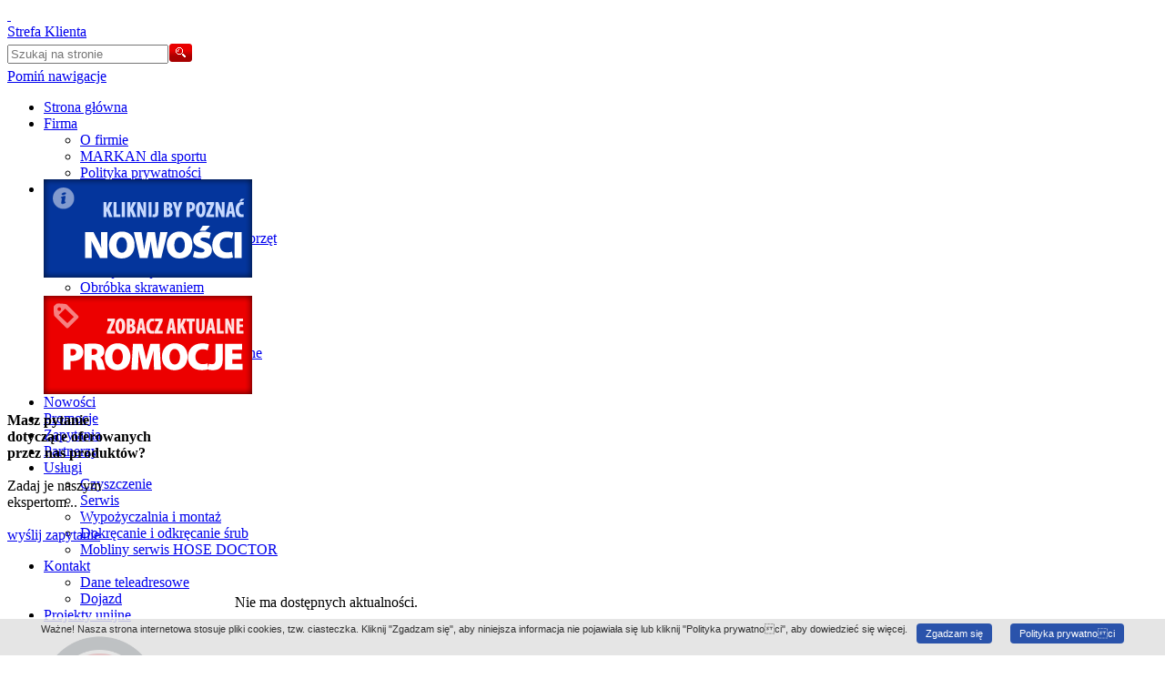

--- FILE ---
content_type: text/html; charset=utf-8
request_url: http://markan.pl/index.php/nowosci.html
body_size: 4346
content:
<!DOCTYPE html>
<html lang="pl">
<head>
<meta charset="utf-8">
<title>Nowości - Przedsiębiorstwo Handlu Specjalistycznego i Usług MARKAN Sp. z o.o.</title>
<base href="http://markan.pl/">
<meta name="robots" content="index,follow">
<meta name="description" content="Nowości">
<meta name="keywords" content="Nowości">
<meta name="generator" content="Contao Open Source CMS">
<style media="screen">
#wrapper{width:100%;margin:0 auto;}
#header{height:173px;}
#left{width:250px;}
#main{margin-left:250px;}
#footer{height:250px;}
</style>
<link rel="stylesheet" href="system/modules/dlh_googlemaps/html/dlh_googlemaps.css" media="all">
<link rel="stylesheet" href="system/scripts/87e91b254d30.css" media="all">
<script src="system/scripts/e53a815ab435.js"></script>
<script type="text/javascript">
  $.noConflict();
</script>
<link rel="shortcut icon" type="image/x-icon" href="/favicon.ico">
<link href='http://fonts.googleapis.com/css?family=Source+Sans+Pro:400,400italic,700,700italic&subset=latin,latin-ext' rel='stylesheet' type='text/css'>
<script src="files/js/MenuMatic_0.68.3.js" type="text/javascript" charset="utf-8"></script>
<script type="text/javascript" >
    window.addEvent('domready', function() {
    var myMenu = new MenuMatic();
    });
</script>

<script type="text/javascript">
		window.addEvent('domready',function() { 
			//smooooooth scrolling enabled
			new SmoothScroll({ duration:700 }, window); 
		});
	</script>
<!--[if lt IE 9]><script src="plugins/html5shim/html5-3.js"></script><![endif]-->
</head>
<body id="top" class="mac chrome ch131">

<div id="wrapper">

<header id="header">
<div class="inside">

<a href="index.php/home.html" title="PHSiU MARKAN Sp. z o.o. jest wyłącznym przedstawicielem na terenie Polski rozwiązań firm LINDOVA i TITAN." id="logo">&nbsp;</a>
<div class="strefa-klienta-link">
<a href="index.php/strefa-klienta.html" title="Strefa Klienta">Strefa Klienta</a>
</div>
<!-- indexer::stop -->
<div class="search-form">
<form action="index.php/wyszukiwarka.html" method="get">
<table cellpadding="0" cellspacing="0" border="0">
<tr>
<td><input type="text" class="text-search" name="keywords" value="" required placeholder="Szukaj na stronie" /></td>
<td><input type="image" src="files/markan/fx/button-search.png" alt="Szukaj" class="submit" /></td>
</tr>
</table>
</form>
</div>
<!-- indexer::continue -->
<!-- indexer::stop -->
<nav class="mod_navigation block">

<a href="index.php/nowosci.html#skipNavigation2" class="invisible">Pomiń nawigacje</a>
<ul id="nav" class="vlist level_1">
            <li class="sibling first"><a href="index.php/home.html" title="PHSiU MARKAN Sp. z o.o. jest wyłącznym przedstawicielem na terenie Polski rozwiązań firm LINDOVA i TITAN." class="sibling first">Strona główna</a></li>
                <li class="submenu sibling"><a href="index.php/o-firmie.html" title="Firma" class="submenu sibling">Firma</a><ul  class="vlist level_2">
            <li class="first"><a href="index.php/o-firmie.html" title="O firmie" class="first">O firmie</a></li>
                <li><a href="index.php/markan-dla-sportu.html" title="MARKAN dla sportu">MARKAN dla sportu</a></li>
                <li class="last"><a href="index.php/polityka-prywatnosci.html" title="Polityka prywatności" class="last">Polityka prywatności</a></li>
            </ul></li>
                <li class="submenu sibling"><a href="index.php/elektronarzedzia.html" title="Produkty" class="submenu sibling">Produkty</a><ul  class="vlist level_2">
            <li class="first"><a href="index.php/elektronarzedzia.html" title="Elektronarzędzia" class="first">Elektronarzędzia</a></li>
                <li><a href="index.php/narzedzia-instalatorskie.html" title="Narzędzia instalatorskie">Narzędzia instalatorskie</a></li>
                <li><a href="index.php/narzedzia-pneumatyczne-i-osprzet.html" title="Narzędzia pneumatyczne i osprzęt">Narzędzia pneumatyczne i osprzęt</a></li>
                <li><a href="index.php/narzedzia-hydrauliki-silowej.html" title="Narzędzia hydrauliki siłowej">Narzędzia hydrauliki siłowej</a></li>
                <li><a href="index.php/narzedzia-reczne.html" title="Narzędzia ręczne">Narzędzia ręczne</a></li>
                <li><a href="index.php/obrobka-skrawaniem.html" title="Obróbka skrawaniem">Obróbka skrawaniem</a></li>
                <li><a href="index.php/tarcze-scierne-i-diamentowe.html" title="Tarcze ścierne i diamentowe">Tarcze ścierne i diamentowe</a></li>
                <li><a href="index.php/pily-tasmowe.html" title="Piły taśmowe">Piły taśmowe</a></li>
                <li><a href="index.php/narzedzia-pomiarowe.html" title="Narzędzia pomiarowe">Narzędzia pomiarowe</a></li>
                <li><a href="index.php/maszyny-drogowe-i-budowlane.html" title="Maszyny drogowe i budowlane">Maszyny drogowe i budowlane</a></li>
                <li><a href="index.php/wciagarki-zawiesia.html" title="Wciągarki, zawiesia">Wciągarki, zawiesia</a></li>
                <li class="last"><a href="index.php/inne.html" title="Inne" class="last">Inne</a></li>
            </ul></li>
                <li class="active"><a href="index.php/nowosci.html" title="Nowości">Nowości</a></li>
                <li class="sibling"><a href="index.php/promocje.html" title="Promocje" class="sibling">Promocje</a></li>
                <li class="sibling"><a href="index.php/zapytania.html" title="Zapytania" class="sibling">Zapytania</a></li>
                <li class="sibling"><a href="index.php/partnerzy.html" title="Partnerzy" class="sibling">Partnerzy</a></li>
                <li class="submenu sibling"><a href="index.php/czyszczenie.html" title="Usługi" class="submenu sibling">Usługi</a><ul  class="vlist level_2">
            <li class="first"><a href="index.php/czyszczenie.html" title="Czyszczenie" class="first">Czyszczenie</a></li>
                <li><a href="index.php/serwis.html" title="Serwis">Serwis</a></li>
                <li><a href="index.php/wypozyczalnia-i-montaz.html" title="Wypożyczalnia i montaż">Wypożyczalnia i montaż</a></li>
                <li><a href="index.php/dokrecanie-i-odkrecanie-srub.html" title="Dokręcanie i odkręcanie śrub">Dokręcanie i odkręcanie śrub</a></li>
                <li class="last"><a href="index.php/mobliny-serwis-hose-doctor.html" title="Mobliny serwis HOSE DOCTOR" class="last">Mobliny serwis HOSE DOCTOR</a></li>
            </ul></li>
                <li class="submenu sibling"><a href="index.php/dane-teleadresowe.html" title="Kontakt" class="submenu sibling">Kontakt</a><ul  class="vlist level_2">
            <li class="first"><a href="index.php/dane-teleadresowe.html" title="Dane teleadresowe" class="first">Dane teleadresowe</a></li>
                <li class="last"><a href="index.php/dojazd.html" title="Dojazd" class="last">Dojazd</a></li>
            </ul></li>
                <li class="sibling last"><a href="index.php/projekty-unijne.html" title="Projekty unijne" class="sibling last">Projekty unijne</a></li>
            </ul>
<a id="skipNavigation2" class="invisible">&nbsp;</a>

</nav>
<!-- indexer::continue -->

<!-- indexer::stop -->
<div class="mod_breadcrumb block">

<a href="index.php/home.html" title="Przedsiębiorstwo Handlu Specjalistycznego i Usług MARKAN Sp. z o.o.">MARKAN</a> &#62; 
<span class="active">Nowości</span>

</div>
<!-- indexer::continue -->
 
</div>
</header>

<div id="container">

<aside id="left">
<div class="inside">

<div class="mod_article block" id="buttony">

<div class="ce_hyperlink button-nowosci block">

<figure class="image_container">
<a href="index.php/nowosci.html" class="hyperlink_img" title="index.php/nowosci.html" rel=""><img src="files/markan/images/butony-nowosci.gif" width="229" height="108" alt="Nowości" title="Nowości"></a></figure>

</div>

<div class="ce_hyperlink button-promocje block">

<figure class="image_container">
<a href="index.php/promocje.html" class="hyperlink_img" title="index.php/promocje.html" rel=""><img src="files/markan/images/butony-promocje.gif" width="229" height="108" alt="Promocje" title="Promocje"></a></figure>

</div>

</div>

<a class="box-titan" href="index.php/titan.html" class="hyperlink_txt" title="TITAN - hydrauliczne klucze dynamometryczne" rel=""></a>
<a class="box-lindova" href="index.php/lindova.html" class="hyperlink_txt" title="LINDOVA" rel=""></a>
<div class="box-handlowiec">
  <strong>Masz pytanie<br />
  dotyczące oferowanych<br />
  przez nas produktów?</strong>
 <br /><br />
  Zadaj je naszym<br />
  ekspertom...
  <br /><br />
  <div class="ce_hyperlink button block">
<a href="index.php/zapytania.html" class="hyperlink_txt" title="wyślij zapytanie" rel="">wyślij zapytanie</a>   
  </div>    
</div> 
</div>
</aside>

<div id="main">
<div class="inside">

<div class="mod_article block" id="nowosci">

<div class="nowosci"></div>
<!-- indexer::stop -->
<div class="mod_newslist block" style="margin-top:56px;">

<p class="empty">Nie ma dostępnych aktualności.</p>

</div>
<!-- indexer::continue -->

</div>
 
</div>
 
<div id="clear"></div>
</div>

</div>

<footer id="footer">
<div class="inside">

<div>
  <div class="ce_text footer-box01 block">

<p><a title="Odlewnicza Izba Gospodarcza" href="http://www.oig.com.pl/" target="_blank"><img title="Odlewnicza Izba Gospodarcza" src="files/markan/images/logo%20OIG.jpg" alt="Odlewnicza Izba Gospodarcza" width="200" height="169"></a></p>
</div>

<div class="ce_text footer-box02 block">

<h1>Nasza oferta</h1>

<div style="float: left; width: 165px;"><a href="index.php/elektronarzedzia.html" title="Elektronarzędzia">Elektronarzędzia</a><br><a href="index.php/narzedzia-instalatorskie.html" title="Narzędzia instalatorskie">Narzędzia instalatorskie</a><br><a href="index.php/narzedzia-pneumatyczne-i-osprzet.html" title="Narzędzia pneumatyczne i osprzęt">Narzędzia pneumatyczne i osprzęt</a><br><a href="index.php/narzedzia-hydrauliki-silowej.html" title="Narzędzia hydrauliki siłowej">Narzędzia hydrauliki siłowej</a><br><a href="index.php/narzedzia-reczne.html" title="Narzędzia ręczne">Narzędzia ręczne</a><br><a href="index.php/obrobka-skrawaniem.html" title="Obróbka skrawaniem">Obróbka skrawaniem</a><br><a href="index.php/pily-tasmowe.html" title="Piły taśmowe">Piły taśmowe</a><br><br></div>
<div style="float: left; margin-left: 12px; width: 165px;"><a href="index.php/tarcze-scierne-i-diamentowe.html" title="Tarcze ścierne i diamentowe">Tarcze ścierne i diamentowe</a><br><a href="index.php/narzedzia-pomiarowe.html" title="Narzędzia pomiarowe">Narzędzia pomiarowe</a><br><a href="index.php/maszyny-drogowe-i-budowlane.html" title="Maszyny drogowe i budowlane">Maszyny drogowe i budowlane</a><br><a href="index.php/wciagarki-zawiesia.html" title="Wciągarki, zawiesia">Wciągarki, zawiesia</a><br><a href="index.php/inne.html" title="Inne">Inne</a><br></div>
</div>

<div class="ce_text footer-box03 block">

<h1>Kontakt</h1>

<p>© Copyright 2012 <strong>P.H.S. i U. Markan Sp. z.o.o.</strong><br>ul. 3 Maja 82, 41-800 Zabrze<br><span style="font-size: 14px;"><strong>tel. 32 271 36 71, tel./fax. 32 271 31 18</strong></span><br>e-mail: <a title="&#x62;&#x69;&#x75;&#114;&#111;&#64;&#109;&#97;&#114;&#x6B;&#97;&#110;&#x2E;&#x70;&#x6C;" href="&#109;&#97;&#105;&#108;&#116;&#111;&#58;&#x62;&#x69;&#x75;&#114;&#111;&#64;&#109;&#97;&#114;&#x6B;&#97;&#110;&#x2E;&#x70;&#x6C;">&#x62;&#x69;&#x75;&#114;&#111;&#64;&#109;&#97;&#114;&#x6B;&#97;&#110;&#x2E;&#x70;&#x6C;</a><br><br><a title="Rzetelna Firma" href="http://www.rzetelnafirma.pl/LHV3TRVP/1" target="_blank"><img title="Rzetelna Firma" src="files/markan/images/baner_01.jpg" alt="Rzetelna Firma" width="150" height="72"></a></p>
</div>

</div> 
</div>
</footer>

</div>

<script src="plugins/mediabox/1.4.6/js/mediabox.js"></script>
<script>
Mediabox.scanPage = function() {
  var links = $$('a').filter(function(el) {
    return el.getAttribute('data-lightbox') != null;
  });
  $$(links).mediabox({
    // Put custom options here
  }, function(el) {
	return [el.href, el.title, el.getAttribute('data-lightbox')];
  }, function(el) {
    var data = this.getAttribute('data-lightbox').split(' ');
    return (this == el) || (data[0] && el.getAttribute('data-lightbox').match(data[0]));
  });
};
window.addEvent('domready', Mediabox.scanPage);
</script>


<div id="cookieInfCont">
<div class="inner">
Ważne! Nasza strona internetowa stosuje pliki cookies, tzw. ciasteczka.
Kliknij "Zgadzam się", aby niniejsza informacja nie pojawiała się lub kliknij "Polityka prywatnoci", aby dowiedzieć się więcej. 
<a class="cookieInfBtn" href="/polityka-prywatnosci.html">Polityka prywatnoci</a>
<a class="cookieInfBtn" href="javascript:void(0);" onclick="SoCookieAck()">Zgadzam się</a>
<br clear="all" />
</div>
</div>

 <style>
#cookieInfCont {
	background:#e1e1e1;
	position: fixed;
	bottom: 0px;
	left: 0px;
	min-height: 30px;
	width: 100%;
	border-top: 2px solid #fff;
	padding: 5px;
	z-index: 1000;
	opacity: 0.85;

}

#cookieInfCont .inner {
        font-family: Arial, "Helvetica Neue", Helvetica, sans-serif;
	width:1200px;
	margin:0 auto;
        font-weight: normal;
	font-size: 11px;
        color: #0c0c0c;
}
.cookieInfBtn {
	text-decoration: none;
	color: #fff;
	background-color: #04359c;
	-webkit-border-radius: 4px;
	-moz-border-radius: 4px;
	border-radius: 4px;
	display: block;
	float: right;
	padding: 5px 10px;
	margin: 0px 10px 0px 10px;
}

.cookieInfBtn:hover {
	text-decoration: none;
	color: #fff;
	background-color: #ec0000;
}
</style>

<script>
<!--
function SoCookieAck()
{
	if( typeof( jQuery ) != 'undefined' )
		jQuery('#cookieInfCont').hide();
	else
		document.getElementById('cookieInfCont').style.display = 'none';

	var exdate = new Date();
	exdate.setFullYear(2093,1,1);
	document.cookie = 'CookieInfAccepted=1; expires='+exdate.toUTCString()+'; path=/; domain=.markan.pl';
}

if (document.cookie != "")
{
	var c = document.cookie.split("; ");
	for (i=0; i<c.length; i++)
	{
		if( c[i].indexOf('CookieInfAccepted') != -1 )
			document.getElementById('cookieInfCont').style.display='none';
	}
}	

//-->
</script>

<script>
new Request({
  url:'system/html/cron.txt',
  onComplete: function(txt) {
    if (!txt) txt = 0;
    if (parseInt(txt) < (Math.round(+new Date()/1000) - 300)) {
      new Request({url:'cron.php'}).get();
    }
  }
}).get();
</script>

</body>
</html>